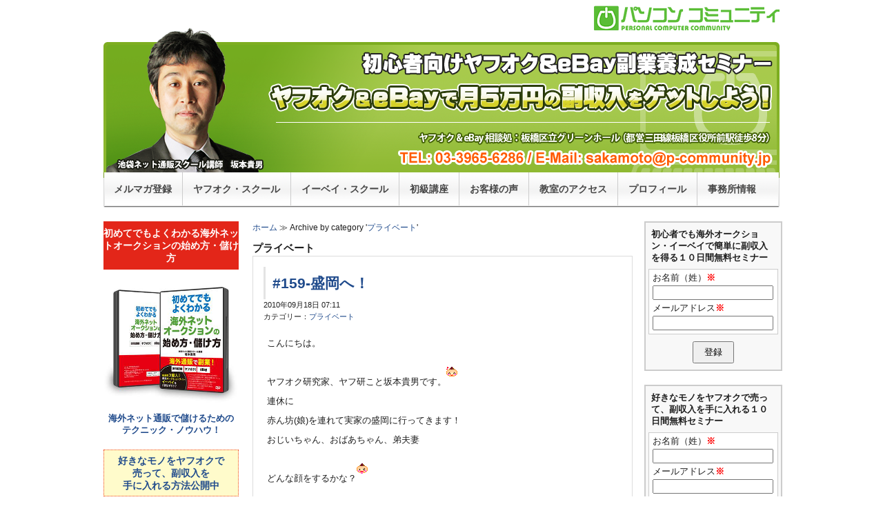

--- FILE ---
content_type: text/html; charset=UTF-8
request_url: http://www.p-community.jp/?cat=8&paged=2
body_size: 11263
content:
<!DOCTYPE html>
<html lang="ja">
<head>
<meta charset="UTF-8" />
<meta name="viewport"
	content="width=320,
		height=480,
		initial-scale=0.3,
		minimum-scale=0.3,
		maximum-scale=1.0,
		user-scalable=yes" />
<title>プライベート ｜初心者向けヤフオク副業養成セミナー ヤフオクで月3万円の副収入をゲットしよう！パソコンコミュニティ(都営三田線 板橋本町駅徒歩5分) </title>
<meta http-equiv="X-UA-Compatible" content="IE=9" />
<link rel="stylesheet" href="http://www.p-community.jp/wp2/wp-content/themes/p-community/style.css" type="text/css" media="screen,print" />
<link rel="pingback" href="http://www.p-community.jp/wp2/xmlrpc.php" />
<link rel="alternate" type="application/rss+xml" title="初心者向けヤフオク副業養成セミナー ヤフオクで月3万円の副収入をゲットしよう！パソコンコミュニティ(都営三田線 板橋本町駅徒歩5分) &raquo; フィード" href="http://www.p-community.jp/?feed=rss2" />
<link rel="alternate" type="application/rss+xml" title="初心者向けヤフオク副業養成セミナー ヤフオクで月3万円の副収入をゲットしよう！パソコンコミュニティ(都営三田線 板橋本町駅徒歩5分) &raquo; コメントフィード" href="http://www.p-community.jp/?feed=comments-rss2" />
<link rel="alternate" type="application/rss+xml" title="初心者向けヤフオク副業養成セミナー ヤフオクで月3万円の副収入をゲットしよう！パソコンコミュニティ(都営三田線 板橋本町駅徒歩5分) &raquo; プライベート カテゴリーのフィード" href="http://www.p-community.jp/?feed=rss2&#038;cat=8" />
<link rel='stylesheet' id='contact-form-7-css'  href='http://www.p-community.jp/wp2/wp-content/plugins/contact-form-7/includes/css/styles.css?ver=3.5.2' type='text/css' media='all' />
<link rel='stylesheet' id='wp-pagenavi-css'  href='http://www.p-community.jp/wp2/wp-content/plugins/wp-pagenavi/pagenavi-css.css?ver=2.70' type='text/css' media='all' />
<script type='text/javascript' src='http://www.p-community.jp/wp2/wp-includes/js/jquery/jquery.js?ver=1.10.2'></script>
<script type='text/javascript' src='http://www.p-community.jp/wp2/wp-includes/js/jquery/jquery-migrate.min.js?ver=1.2.1'></script>
<meta name="generator" content="WordPress 3.7.1" />

<script src="http://www.p-community.jp/wp2/wp-content/themes/p-community/js/jquery-1.8.2.min.js"></script>
<script src="http://www.p-community.jp/wp2/wp-content/themes/p-community/js/common.js"></script>

<script type="text/javascript">
$(function() {
	var images = $("img");
	for(var i=0; i < images.size(); i++) {
		if(images.eq(i).attr("src").match("_btn.")) {
			$("img").eq(i).hover(function() {
				$(this).css('opacity', '0.8');
			}, function() {
				$(this).css('opacity', '1');
			});
		}
	}
});
</script>


<!--[if lt IE 9]>
	<script src="http://www.p-community.jp/wp2/wp-content/themes/p-community/js/html5shiv.js"></script>

<![endif]-->
</head>



<body id="contentspg" class="159-%e7%9b%9b%e5%b2%a1%e3%81%b8%ef%bc%81">

<div id="wrapper">
<div id="countainer">

<header>
<a href="http://www.p-community.jp" title="パソコンコミュニティー">
<img class="logo" src="http://www.p-community.jp/wp2/wp-content/themes/p-community/img/logo.png" width="269" height="36" alt="パソコンコミュニティー" />
</a>
<h1 class="pgtitle nodisp">初心者向けヤフオク＆eBay副業養成セミナー ヤフオク＆eBayで月5万円の副収入をゲットしよう！</h1>
<p class="address nodisp">
ヤフオク ＆ eBay 相談処：板橋区立グリーンホール（都営三田線板橋区役所前駅徒歩8分）
TEL: 03-3965-6286 / E-Mail: &#105;amki&#111;oo&#64;&#103;&#109;a&#105;&#108;.&#99;o&#109;
</p>

<nav class="gmenu">
<ul class="font1 bold text14">
<li><a href="http://www.p-community.jp/?p=956" title="メルマガ登録">メルマガ登録</a></li>
<li><a href="http://www.p-community.jp/?p=954" title="ヤフオク・スクール">ヤフオク・スクール</a></li>
<li><a href="http://www.p-community.jp/?p=955" title="イーベイ・スクール">イーベイ・スクール</a></li>
<li><a href="http://www.p-community.jp/?p=1004" title="初級講座">初級講座</a></li>
<li><a href="http://www.p-community.jp/?p=933" title="お客様の声">お客様の声</a></li>
<li><a href="http://ameblo.jp/p-community/entry-12191663996.html" title="アクセス">教室のアクセス</a></li>
<li><a href="http://profile.ameba.jp/p-community/" title="プロフィール">プロフィール</a></li>
<li><a href="http://ameblo.jp/p-community/entry-12015174792.html" title="事務所情報">事務所情報</a></li>
</ul>
</nav>
</header><!-- header end -->

<article id="content" class="top">


<div class="sidebox">



<div class="dvdinfo w100 al_center">
<p class="lb bold text14">
初めてでもよくわかる海外ネットオークションの始め方・儲け方
</p>
<a href="http://www.p-community.jp/?p=1077" title="初めてでもよくわかる海外ネットオークションの始め方・儲け方">
<img class="w100" src="http://www.p-community.jp/wp2/wp-content/themes/p-community/img/dvd2.png" alt="初めてでもよくわかる海外ネットオークションの始め方・儲け方">
</a>
<p class="f_g1 bold subcopy blue">
<a href="http://bit.ly/1T8FndL" target="_blank" title="海外ネット通販で儲けるためのテクニック・ノウハウ！">
海外ネット通販で儲けるための<br />
テクニック・ノウハウ！
</a>
</p>
</div>






<ul class="imp_menu font1 text14 bold">
<li><a href="http://www.p-community.jp/?p=956">好きなモノをヤフオクで<br />売って、副収入を<br />手に入れる方法公開中</a></li>
<li><a href="http://www.p-community.jp/?p=987">初心者でも海外オークション イーベイで簡単に<br />副収入を得る方法公開中</a></li>
<li><a href="http://www.p-community.jp/?p=954">ヤフオク・スクール</a></li>
<li><a href="http://www.p-community.jp/?p=955">イーベイ・スクール</a></li>
<li><a href="http://www.p-community.jp/?p=1004">初級講座</a></li>
<li><a href="http://www.p-community.jp/?p=933">お客様のお声</a></li>
</ul>


<section class="smenu font1 text14">

<div id="primary" class="widget-area">
<ul class="xoxo">
		<li id="recent-posts-2" class="widget-container widget_recent_entries">		<p class="side_lb text13 bold"><span>最近の記事</span></p>		<ul>
					<li>
				<a href="http://www.p-community.jp/?p=1124">はじめての方でも簡単にできるヤフオクの方法を教えます！</a>
						</li>
					<li>
				<a href="http://www.p-community.jp/?p=1131">【完売です】人気アニメキャラ商品を販売して、アマゾンで稼ぐことができます。</a>
						</li>
					<li>
				<a href="http://www.p-community.jp/?p=1077">初めてでもよくわかる海外ネットオークションの始め方・儲け方を徹底解説！</a>
						</li>
					<li>
				<a href="http://www.p-community.jp/?p=956">好きなモノをヤフオクで売って、副収入を手に入れる方法を教えます。</a>
						</li>
					<li>
				<a href="http://www.p-community.jp/?p=1058">会員数３億人！海外オークションサイト・イーベイをご存知ですか？</a>
						</li>
					<li>
				<a href="http://www.p-community.jp/?p=1064">会員数日本最大！初めての方でもできる国内販売はヤフオクがおすすめ！</a>
						</li>
					<li>
				<a href="http://www.p-community.jp/?p=955">本格的にイーベイを始めたい方へ！あなたに合ったイーベイで販売方法を教えます！</a>
						</li>
					<li>
				<a href="http://www.p-community.jp/?p=1004">はじめての方でも、簡単にできるネット販売の方法を教えます！</a>
						</li>
					<li>
				<a href="http://www.p-community.jp/?p=933">レッスンを受講された方から感想を頂いております！(eBay ヤフオク パソコン教室 )</a>
						</li>
					<li>
				<a href="http://www.p-community.jp/?p=590">ヤフオク &amp; eBay パソコンレッスン会場を紹介します。(ヤフオク eBay パソコン教室 )</a>
						</li>
				</ul>
		</li><li id="archives-2" class="widget-container widget_archive"><p class="side_lb text13 bold"><span>月別アーカイブ</span></p>		<select name="archive-dropdown" onchange='document.location.href=this.options[this.selectedIndex].value;'> <option value="">月を選択</option> 	<option value='http://www.p-community.jp/?m=201709'> 2017年9月 &nbsp;(1)</option>
	<option value='http://www.p-community.jp/?m=201705'> 2017年5月 &nbsp;(1)</option>
	<option value='http://www.p-community.jp/?m=201608'> 2016年8月 &nbsp;(2)</option>
	<option value='http://www.p-community.jp/?m=201506'> 2015年6月 &nbsp;(1)</option>
	<option value='http://www.p-community.jp/?m=201505'> 2015年5月 &nbsp;(1)</option>
	<option value='http://www.p-community.jp/?m=201504'> 2015年4月 &nbsp;(5)</option>
	<option value='http://www.p-community.jp/?m=201403'> 2014年3月 &nbsp;(1)</option>
	<option value='http://www.p-community.jp/?m=201402'> 2014年2月 &nbsp;(7)</option>
	<option value='http://www.p-community.jp/?m=201401'> 2014年1月 &nbsp;(7)</option>
	<option value='http://www.p-community.jp/?m=201312'> 2013年12月 &nbsp;(9)</option>
	<option value='http://www.p-community.jp/?m=201311'> 2013年11月 &nbsp;(14)</option>
	<option value='http://www.p-community.jp/?m=201310'> 2013年10月 &nbsp;(12)</option>
	<option value='http://www.p-community.jp/?m=201309'> 2013年9月 &nbsp;(14)</option>
	<option value='http://www.p-community.jp/?m=201308'> 2013年8月 &nbsp;(11)</option>
	<option value='http://www.p-community.jp/?m=201307'> 2013年7月 &nbsp;(8)</option>
	<option value='http://www.p-community.jp/?m=201306'> 2013年6月 &nbsp;(14)</option>
	<option value='http://www.p-community.jp/?m=201305'> 2013年5月 &nbsp;(14)</option>
	<option value='http://www.p-community.jp/?m=201304'> 2013年4月 &nbsp;(13)</option>
	<option value='http://www.p-community.jp/?m=201303'> 2013年3月 &nbsp;(13)</option>
	<option value='http://www.p-community.jp/?m=201302'> 2013年2月 &nbsp;(12)</option>
	<option value='http://www.p-community.jp/?m=201301'> 2013年1月 &nbsp;(14)</option>
	<option value='http://www.p-community.jp/?m=201212'> 2012年12月 &nbsp;(6)</option>
	<option value='http://www.p-community.jp/?m=201211'> 2012年11月 &nbsp;(1)</option>
	<option value='http://www.p-community.jp/?m=201210'> 2012年10月 &nbsp;(1)</option>
	<option value='http://www.p-community.jp/?m=201209'> 2012年9月 &nbsp;(6)</option>
	<option value='http://www.p-community.jp/?m=201208'> 2012年8月 &nbsp;(5)</option>
	<option value='http://www.p-community.jp/?m=201207'> 2012年7月 &nbsp;(13)</option>
	<option value='http://www.p-community.jp/?m=201206'> 2012年6月 &nbsp;(13)</option>
	<option value='http://www.p-community.jp/?m=201205'> 2012年5月 &nbsp;(13)</option>
	<option value='http://www.p-community.jp/?m=201204'> 2012年4月 &nbsp;(13)</option>
	<option value='http://www.p-community.jp/?m=201203'> 2012年3月 &nbsp;(8)</option>
	<option value='http://www.p-community.jp/?m=201202'> 2012年2月 &nbsp;(16)</option>
	<option value='http://www.p-community.jp/?m=201201'> 2012年1月 &nbsp;(10)</option>
	<option value='http://www.p-community.jp/?m=201112'> 2011年12月 &nbsp;(5)</option>
	<option value='http://www.p-community.jp/?m=201111'> 2011年11月 &nbsp;(8)</option>
	<option value='http://www.p-community.jp/?m=201110'> 2011年10月 &nbsp;(14)</option>
	<option value='http://www.p-community.jp/?m=201109'> 2011年9月 &nbsp;(5)</option>
	<option value='http://www.p-community.jp/?m=201108'> 2011年8月 &nbsp;(10)</option>
	<option value='http://www.p-community.jp/?m=201107'> 2011年7月 &nbsp;(19)</option>
	<option value='http://www.p-community.jp/?m=201106'> 2011年6月 &nbsp;(30)</option>
	<option value='http://www.p-community.jp/?m=201104'> 2011年4月 &nbsp;(23)</option>
	<option value='http://www.p-community.jp/?m=201103'> 2011年3月 &nbsp;(31)</option>
	<option value='http://www.p-community.jp/?m=201102'> 2011年2月 &nbsp;(26)</option>
	<option value='http://www.p-community.jp/?m=201101'> 2011年1月 &nbsp;(33)</option>
	<option value='http://www.p-community.jp/?m=201012'> 2010年12月 &nbsp;(31)</option>
	<option value='http://www.p-community.jp/?m=201011'> 2010年11月 &nbsp;(30)</option>
	<option value='http://www.p-community.jp/?m=201010'> 2010年10月 &nbsp;(32)</option>
	<option value='http://www.p-community.jp/?m=201009'> 2010年9月 &nbsp;(31)</option>
	<option value='http://www.p-community.jp/?m=201008'> 2010年8月 &nbsp;(31)</option>
	<option value='http://www.p-community.jp/?m=201007'> 2010年7月 &nbsp;(4)</option>
	<option value='http://www.p-community.jp/?m=201006'> 2010年6月 &nbsp;(1)</option>
	<option value='http://www.p-community.jp/?m=201005'> 2010年5月 &nbsp;(7)</option>
	<option value='http://www.p-community.jp/?m=201004'> 2010年4月 &nbsp;(7)</option>
	<option value='http://www.p-community.jp/?m=201003'> 2010年3月 &nbsp;(1)</option>
	<option value='http://www.p-community.jp/?m=201002'> 2010年2月 &nbsp;(7)</option>
	<option value='http://www.p-community.jp/?m=201001'> 2010年1月 &nbsp;(9)</option>
	<option value='http://www.p-community.jp/?m=200912'> 2009年12月 &nbsp;(6)</option>
	<option value='http://www.p-community.jp/?m=200911'> 2009年11月 &nbsp;(3)</option>
	<option value='http://www.p-community.jp/?m=200910'> 2009年10月 &nbsp;(5)</option>
	<option value='http://www.p-community.jp/?m=200909'> 2009年9月 &nbsp;(3)</option>
	<option value='http://www.p-community.jp/?m=200908'> 2009年8月 &nbsp;(3)</option>
	<option value='http://www.p-community.jp/?m=200907'> 2009年7月 &nbsp;(6)</option>
	<option value='http://www.p-community.jp/?m=200906'> 2009年6月 &nbsp;(8)</option>
	<option value='http://www.p-community.jp/?m=200905'> 2009年5月 &nbsp;(4)</option>
	<option value='http://www.p-community.jp/?m=200904'> 2009年4月 &nbsp;(4)</option>
	<option value='http://www.p-community.jp/?m=200903'> 2009年3月 &nbsp;(4)</option>
	<option value='http://www.p-community.jp/?m=200902'> 2009年2月 &nbsp;(5)</option>
	<option value='http://www.p-community.jp/?m=200901'> 2009年1月 &nbsp;(9)</option>
	<option value='http://www.p-community.jp/?m=200812'> 2008年12月 &nbsp;(10)</option>
	<option value='http://www.p-community.jp/?m=200811'> 2008年11月 &nbsp;(10)</option>
	<option value='http://www.p-community.jp/?m=200810'> 2008年10月 &nbsp;(14)</option>
	<option value='http://www.p-community.jp/?m=200809'> 2008年9月 &nbsp;(15)</option>
	<option value='http://www.p-community.jp/?m=200808'> 2008年8月 &nbsp;(15)</option>
	<option value='http://www.p-community.jp/?m=200807'> 2008年7月 &nbsp;(31)</option>
	<option value='http://www.p-community.jp/?m=200806'> 2008年6月 &nbsp;(26)</option>
	<option value='http://www.p-community.jp/?m=200805'> 2008年5月 &nbsp;(25)</option>
	<option value='http://www.p-community.jp/?m=200804'> 2008年4月 &nbsp;(32)</option>
	<option value='http://www.p-community.jp/?m=200803'> 2008年3月 &nbsp;(31)</option>
	<option value='http://www.p-community.jp/?m=200802'> 2008年2月 &nbsp;(29)</option>
	<option value='http://www.p-community.jp/?m=200801'> 2008年1月 &nbsp;(31)</option>
	<option value='http://www.p-community.jp/?m=200712'> 2007年12月 &nbsp;(3)</option>
	<option value='http://www.p-community.jp/?m=200711'> 2007年11月 &nbsp;(1)</option>
	<option value='http://www.p-community.jp/?m=200710'> 2007年10月 &nbsp;(4)</option>
	<option value='http://www.p-community.jp/?m=200709'> 2007年9月 &nbsp;(3)</option>
	<option value='http://www.p-community.jp/?m=200706'> 2007年6月 &nbsp;(1)</option>
	<option value='http://www.p-community.jp/?m=200705'> 2007年5月 &nbsp;(5)</option>
	<option value='http://www.p-community.jp/?m=200704'> 2007年4月 &nbsp;(3)</option>
	<option value='http://www.p-community.jp/?m=200701'> 2007年1月 &nbsp;(3)</option>
 </select>
</li></ul>
</div><!-- #primary .widget-area -->

</section>

</div><!-- sidebox end -->

<div class="sidebox sidebox_right">


<div class="mailmag w100">
<p class="bold lb f_g1">
初心者でも海外オークション・イーベイで簡単に副収入を得る１０日間無料セミナー
</p>
<form action="https://55auto.biz/kiooo/planmail.php" method="post">
<input type="hidden" name="mcode" value="UTF-8">
<input type="hidden" name="pid" value="4">

<dl class="mform w95">
<dt>お名前（姓）<span class="red f_g1 bold">※</span></dt>
<dd>
<input class="w95" type="text" name="name1">
</dd>

<dt>メールアドレス<span class="red f_g1 bold">※</span></dt>
<dd>
<input class="w95" type="text" name="email">
</dd>
</dl>

<input type="hidden" name="rgst" value="entry">

<div class="reg_btn w100 al_center">
<input type="submit" name="sbm" value="登録">
</div>

</form>
</div>


<div class="mailmag w100">
<p class="bold lb f_g1">
好きなモノをヤフオクで売って、副収入を手に入れる１０日間無料セミナー
</p>
<form action="https://55auto.biz/kiooo/planmail.php" method="post">
<input type="hidden" name="mcode" value="UTF-8">
<input type="hidden" name="pid" value="2">

<dl class="mform w95">
<dt>お名前（姓）<span class="red f_g1 bold">※</span></dt>
<dd>
<input class="w95" type="text" name="name1">
</dd>

<dt>メールアドレス<span class="red f_g1 bold">※</span></dt>
<dd>
<input class="w95" type="text" name="email">
</dd>
</dl>

<input type="hidden" name="rgst" value="entry">

<div class="reg_btn w100 al_center">
<input type="submit" name="sbm" value="登録">
</div>

</form>
</div>


<section class="smenu font1 text14">

<div id="secondary" class="widget-area">
<ul>
<li><p class="side_lb text13 bold" style="margin-bottom:0; "><span>プロフィール</span></p></li>
</ul>

<div class="profile al_center text11">
<img class="sakamoto" src="http://www.p-community.jp/wp2/wp-content/themes/p-community/img/sakamoto.png" alt="パソコンコミュニティー" />

<p class="bold">
池袋ネット通販スクール：<br />坂本貴男 
</p>

<p>
性別：男性<br />
誕生日：1973年11月5日5時頃<br />
血液型：B型<br />
自己紹介：はじめまして。池袋ネット通販スクール講師の坂本 貴男と申します。 
ヤフオク、アマゾン、イーベイなどのネット通販方法についてサポートしています。
個人と法人様にレッスンしています。
</p>

</div>




<ul class="xoxo">
<li id="categories-2" class="widget-container widget_categories"><p class="side_lb text13 bold"><span>カテゴリー</span></p>		<ul>
	<li class="cat-item cat-item-36"><a href="http://www.p-community.jp/?cat=36" title="eBay に含まれる投稿をすべて表示">eBay</a>
</li>
	<li class="cat-item cat-item-9"><a href="http://www.p-community.jp/?cat=9" title="PCサポート本業 に含まれる投稿をすべて表示">PCサポート本業</a>
</li>
	<li class="cat-item cat-item-6"><a href="http://www.p-community.jp/?cat=6" title="おすすめPCグッズ に含まれる投稿をすべて表示">おすすめPCグッズ</a>
</li>
	<li class="cat-item cat-item-45"><a href="http://www.p-community.jp/?cat=45" title="お問い合わせ・ご予約 に含まれる投稿をすべて表示">お問い合わせ・ご予約</a>
</li>
	<li class="cat-item cat-item-41"><a href="http://www.p-community.jp/?cat=41" title="お客様のお声 に含まれる投稿をすべて表示">お客様のお声</a>
</li>
	<li class="cat-item cat-item-5"><a href="http://www.p-community.jp/?cat=5" title="ちょい技（パソコン操作） に含まれる投稿をすべて表示">ちょい技（パソコン操作）</a>
</li>
	<li class="cat-item cat-item-55"><a href="http://www.p-community.jp/?cat=55" title="イーベイお得情報 に含まれる投稿をすべて表示">イーベイお得情報</a>
</li>
	<li class="cat-item cat-item-49"><a href="http://www.p-community.jp/?cat=49" title="イーベイで簡単に副収入を得る方法 に含まれる投稿をすべて表示">イーベイで簡単に副収入を得る方法</a>
</li>
	<li class="cat-item cat-item-48"><a href="http://www.p-community.jp/?cat=48" title="イーベイ・スクール に含まれる投稿をすべて表示">イーベイ・スクール</a>
</li>
	<li class="cat-item cat-item-50"><a href="http://www.p-community.jp/?cat=50" title="イーベイ初級講座 に含まれる投稿をすべて表示">イーベイ初級講座</a>
</li>
	<li class="cat-item cat-item-57"><a href="http://www.p-community.jp/?cat=57" title="イーベイ売れ筋商品 に含まれる投稿をすべて表示">イーベイ売れ筋商品</a>
</li>
	<li class="cat-item cat-item-32"><a href="http://www.p-community.jp/?cat=32" title="セミナーのお知らせ に含まれる投稿をすべて表示">セミナーのお知らせ</a>
</li>
	<li class="cat-item cat-item-52"><a href="http://www.p-community.jp/?cat=52" title="セミナー紹介 に含まれる投稿をすべて表示">セミナー紹介</a>
</li>
	<li class="cat-item cat-item-14"><a href="http://www.p-community.jp/?cat=14" title="パソコンコミュニティ会社概要 に含まれる投稿をすべて表示">パソコンコミュニティ会社概要</a>
</li>
	<li class="cat-item cat-item-2"><a href="http://www.p-community.jp/?cat=2" title="ブログ に含まれる投稿をすべて表示">ブログ</a>
</li>
	<li class="cat-item cat-item-56"><a href="http://www.p-community.jp/?cat=56" title="ブログ紹介 に含まれる投稿をすべて表示">ブログ紹介</a>
</li>
	<li class="cat-item cat-item-8 current-cat"><a href="http://www.p-community.jp/?cat=8" title="プライベート に含まれる投稿をすべて表示">プライベート</a>
</li>
	<li class="cat-item cat-item-35"><a href="http://www.p-community.jp/?cat=35" title="メディア に含まれる投稿をすべて表示">メディア</a>
</li>
	<li class="cat-item cat-item-33"><a href="http://www.p-community.jp/?cat=33" title="メディア掲載 に含まれる投稿をすべて表示">メディア掲載</a>
</li>
	<li class="cat-item cat-item-12"><a href="http://www.p-community.jp/?cat=12" title="モバオク副業 に含まれる投稿をすべて表示">モバオク副業</a>
</li>
	<li class="cat-item cat-item-17"><a href="http://www.p-community.jp/?cat=17" title="ヤフオクQ&amp;A に含まれる投稿をすべて表示">ヤフオクQ&amp;A</a>
</li>
	<li class="cat-item cat-item-21"><a href="http://www.p-community.jp/?cat=21" title="ヤフオクで使えるiPhoneアプリ に含まれる投稿をすべて表示">ヤフオクで使えるiPhoneアプリ</a>
</li>
	<li class="cat-item cat-item-30"><a href="http://www.p-community.jp/?cat=30" title="ヤフオクで売る方法 に含まれる投稿をすべて表示">ヤフオクで売る方法</a>
</li>
	<li class="cat-item cat-item-28"><a href="http://www.p-community.jp/?cat=28" title="ヤフオクで売れる商品 に含まれる投稿をすべて表示">ヤフオクで売れる商品</a>
</li>
	<li class="cat-item cat-item-54"><a href="http://www.p-community.jp/?cat=54" title="ヤフオクで販売して副収入を手に入れる方法 に含まれる投稿をすべて表示">ヤフオクで販売して副収入を手に入れる方法</a>
</li>
	<li class="cat-item cat-item-27"><a href="http://www.p-community.jp/?cat=27" title="ヤフオクのトラブル に含まれる投稿をすべて表示">ヤフオクのトラブル</a>
</li>
	<li class="cat-item cat-item-24"><a href="http://www.p-community.jp/?cat=24" title="ヤフオクの送金方法 に含まれる投稿をすべて表示">ヤフオクの送金方法</a>
</li>
	<li class="cat-item cat-item-23"><a href="http://www.p-community.jp/?cat=23" title="ヤフオクの配送方法 に含まれる投稿をすべて表示">ヤフオクの配送方法</a>
</li>
	<li class="cat-item cat-item-13"><a href="http://www.p-community.jp/?cat=13" title="ヤフオクセミナー情報 に含まれる投稿をすべて表示">ヤフオクセミナー情報</a>
</li>
	<li class="cat-item cat-item-31"><a href="http://www.p-community.jp/?cat=31" title="ヤフオクリピーター様獲得方法 に含まれる投稿をすべて表示">ヤフオクリピーター様獲得方法</a>
</li>
	<li class="cat-item cat-item-47"><a href="http://www.p-community.jp/?cat=47" title="ヤフオク・スクール に含まれる投稿をすべて表示">ヤフオク・スクール</a>
</li>
	<li class="cat-item cat-item-44"><a href="http://www.p-community.jp/?cat=44" title="ヤフオク人気商品、限定商品を紹介します！ に含まれる投稿をすべて表示">ヤフオク人気商品、限定商品を紹介します！</a>
</li>
	<li class="cat-item cat-item-29"><a href="http://www.p-community.jp/?cat=29" title="ヤフオク仕入先 に含まれる投稿をすべて表示">ヤフオク仕入先</a>
</li>
	<li class="cat-item cat-item-19"><a href="http://www.p-community.jp/?cat=19" title="ヤフオク写真の撮り方＆補正 に含まれる投稿をすべて表示">ヤフオク写真の撮り方＆補正</a>
</li>
	<li class="cat-item cat-item-22"><a href="http://www.p-community.jp/?cat=22" title="ヤフオク出品の詳細設定 に含まれる投稿をすべて表示">ヤフオク出品の詳細設定</a>
</li>
	<li class="cat-item cat-item-43"><a href="http://www.p-community.jp/?cat=43" title="ヤフオク初級講座 に含まれる投稿をすべて表示">ヤフオク初級講座</a>
</li>
	<li class="cat-item cat-item-11"><a href="http://www.p-community.jp/?cat=11" title="ヤフオク副業 に含まれる投稿をすべて表示">ヤフオク副業</a>
</li>
	<li class="cat-item cat-item-25"><a href="http://www.p-community.jp/?cat=25" title="ヤフオク取引ナビ に含まれる投稿をすべて表示">ヤフオク取引ナビ</a>
</li>
	<li class="cat-item cat-item-20"><a href="http://www.p-community.jp/?cat=20" title="ヤフオク商品タイトルと説明文の付け方 に含まれる投稿をすべて表示">ヤフオク商品タイトルと説明文の付け方</a>
</li>
	<li class="cat-item cat-item-16"><a href="http://www.p-community.jp/?cat=16" title="ヤフオク基本 に含まれる投稿をすべて表示">ヤフオク基本</a>
</li>
	<li class="cat-item cat-item-4"><a href="http://www.p-community.jp/?cat=4" title="ヤフオク注目商品 に含まれる投稿をすべて表示">ヤフオク注目商品</a>
</li>
	<li class="cat-item cat-item-15"><a href="http://www.p-community.jp/?cat=15" title="ヤフオク用語集 に含まれる投稿をすべて表示">ヤフオク用語集</a>
</li>
	<li class="cat-item cat-item-3"><a href="http://www.p-community.jp/?cat=3" title="ヤフオク落札率の高い商品ジャンル に含まれる投稿をすべて表示">ヤフオク落札率の高い商品ジャンル</a>
</li>
	<li class="cat-item cat-item-26"><a href="http://www.p-community.jp/?cat=26" title="ヤフオク評価をつけてもらう方法 に含まれる投稿をすべて表示">ヤフオク評価をつけてもらう方法</a>
</li>
	<li class="cat-item cat-item-39"><a href="http://www.p-community.jp/?cat=39" title="初めてのかたへ に含まれる投稿をすべて表示">初めてのかたへ</a>
</li>
	<li class="cat-item cat-item-51"><a href="http://www.p-community.jp/?cat=51" title="初級講座紹介 に含まれる投稿をすべて表示">初級講座紹介</a>
</li>
	<li class="cat-item cat-item-42"><a href="http://www.p-community.jp/?cat=42" title="受講者全員にメルマガ登録してもらいました に含まれる投稿をすべて表示">受講者全員にメルマガ登録してもらいました</a>
</li>
	<li class="cat-item cat-item-18"><a href="http://www.p-community.jp/?cat=18" title="坂本のお客様 に含まれる投稿をすべて表示">坂本のお客様</a>
</li>
	<li class="cat-item cat-item-40"><a href="http://www.p-community.jp/?cat=40" title="坂本貴男について に含まれる投稿をすべて表示">坂本貴男について</a>
</li>
	<li class="cat-item cat-item-37"><a href="http://www.p-community.jp/?cat=37" title="日記 に含まれる投稿をすべて表示">日記</a>
</li>
	<li class="cat-item cat-item-1"><a href="http://www.p-community.jp/?cat=1" title="未分類 に含まれる投稿をすべて表示">未分類</a>
</li>
	<li class="cat-item cat-item-7"><a href="http://www.p-community.jp/?cat=7" title="本田直之さん に含まれる投稿をすべて表示">本田直之さん</a>
</li>
	<li class="cat-item cat-item-38"><a href="http://www.p-community.jp/?cat=38" title="池袋土曜日ランチ会 に含まれる投稿をすべて表示">池袋土曜日ランチ会</a>
</li>
	<li class="cat-item cat-item-53"><a href="http://www.p-community.jp/?cat=53" title="池袋朝活 に含まれる投稿をすべて表示">池袋朝活</a>
</li>
	<li class="cat-item cat-item-46"><a href="http://www.p-community.jp/?cat=46" title="生徒様がヤフオクで結果を出しています！ に含まれる投稿をすべて表示">生徒様がヤフオクで結果を出しています！</a>
</li>
	<li class="cat-item cat-item-34"><a href="http://www.p-community.jp/?cat=34" title="語学講習会 に含まれる投稿をすべて表示">語学講習会</a>
</li>
	<li class="cat-item cat-item-10"><a href="http://www.p-community.jp/?cat=10" title="起業 に含まれる投稿をすべて表示">起業</a>
</li>
		</ul>
</li></ul>
</div><!-- #secondary .widget-area -->

</section>

</div><!-- sidebox end -->

<div id="mainct">

<p class="pan text12 font1">

<!-- Breadcrumb, generated by 'Breadcrumb Nav XT' - http://sw-guide.de/ -->
<a href="http://www.p-community.jp" title="Browse to: ホーム">ホーム</a> ≫ Archive by category &#39;<a title="Link of current page (click to refresh)" href="/?cat=8&paged=2">プライベート</a>&#39;
</p>




 	   	  		<h3 class="pagetitle font1">プライベート</h3>
 	  

<section class="ctbox normal">

<section class="ptitle">
<h3 class="sublb font1 text21"><span><a href="http://www.p-community.jp/?p=442" title="#159-盛岡へ！">#159-盛岡へ！</a></span></h3>
<p class="date font1 text11">2010年09月18日 07:11</p>
<p class="font1 text11">カテゴリー：<a href="http://www.p-community.jp/?cat=8" title="プライベート の投稿をすべて表示" rel="category">プライベート</a></p>
</section>

<section class="entry clearfix text14">
<p><font size="2">こんにちは。<br />
ヤフオク研究家、ヤフ研こと坂本貴男です。<img src="http://stat.ameba.jp/blog/ucs/img/char/char2/139.gif" alt="ニコニコ" /><br />
連休に<br />
赤ん坊(娘)を連れて実家の盛岡に行ってきます！<br />
おじいちゃん、おばあちゃん、弟夫妻<br />
どんな顔をするかな？<img src="http://stat.ameba.jp/blog/ucs/img/char/char2/188.gif" alt="べーっだ！" /></font></p>
</section><!-- entry end -->

</section>
<br class="clearfix" />
<p class="pagetop font1 text12"><a href="javascript:SMscroll();" title="▲PAGETOP">
▲PAGETOP
</a>
</p>



<section class="ctbox normal">

<section class="ptitle">
<h3 class="sublb font1 text21"><span><a href="http://www.p-community.jp/?p=431" title="#148-氷室京介がニュースZEROに出ていました！">#148-氷室京介がニュースZEROに出ていました！</a></span></h3>
<p class="date font1 text11">2010年09月08日 08:18</p>
<p class="font1 text11">カテゴリー：<a href="http://www.p-community.jp/?cat=8" title="プライベート の投稿をすべて表示" rel="category">プライベート</a></p>
</section>

<section class="entry clearfix text14">
<p><font size="2">こんにちは。<br />
ヤフオク研究家、ヤフ研こと坂本貴男です。<img src="http://stat.ameba.jp/blog/ucs/img/char/char2/139.gif" alt="ニコニコ" /><br />
<font size="3"><span style="font-weight: bold; color: rgb(255, 0, 0);">氷室京介がニュースZEROに出ていましたね。</span></font><br />
ひげをすこしはやしてカッコよさに渋さが<br />
加わった感じでした。<br />
常に音楽の世界だけに身を置いて<br />
自分の音を追及しているヒムロックの<br />
姿に感動します。<br />
番組が用意した孔子の<br />
「五十にして己の天命を知る」<br />
という言葉に熱くそして謙虚に語っている<br />
ヒムロックがカッコ良かったです！<br />
バンドの再結成が流行っているこの時代に<br />
再結成せずにソロで活躍している<br />
ヒムロックの生きざまが素晴らしいです。<br />
ヒムロック最高！<img src="http://stat.ameba.jp/blog/ucs/img/char/char2/106.gif" alt="パー" /><br />
</font></p>
</section><!-- entry end -->

</section>
<br class="clearfix" />
<p class="pagetop font1 text12"><a href="javascript:SMscroll();" title="▲PAGETOP">
▲PAGETOP
</a>
</p>



<section class="ctbox normal">

<section class="ptitle">
<h3 class="sublb font1 text21"><span><a href="http://www.p-community.jp/?p=421" title="#138-マイホームを探しに市川まで行ってきました！">#138-マイホームを探しに市川まで行ってきました！</a></span></h3>
<p class="date font1 text11">2010年08月29日 08:10</p>
<p class="font1 text11">カテゴリー：<a href="http://www.p-community.jp/?cat=8" title="プライベート の投稿をすべて表示" rel="category">プライベート</a></p>
</section>

<section class="entry clearfix text14">
<p><font size="2">こんにちは。<br />
ヤフオク研究家、ヤフ研こと坂本貴男です。<img src="http://stat.ameba.jp/blog/ucs/img/char/char2/139.gif" alt="ニコニコ" /><br />
カミさんと一緒に<br />
「千葉の市川にあるマンションを見に行ってきました！」<br />
坂本のお気に入りのデザイナーがデザインされた<br />
物件を見たかったからです！<br />
デザイナーのYさんはとっても気さくな方で<br />
初心者の私たち夫婦にも丁寧にお話して<br />
下さいました。<br />
拝見した物件ですが、<br />
デザインは申し分ないのですが<br />
値段がちょっと・・・<br />
このことについて<br />
カミさんと徹底的に話し合いになりそうです。<br />
マイホーム購入するのも一苦労しますね。<img src="http://stat.ameba.jp/blog/ucs/img/char/char2/144.gif" alt="しょぼん" /><br />
</font></p>
</section><!-- entry end -->

</section>
<br class="clearfix" />
<p class="pagetop font1 text12"><a href="javascript:SMscroll();" title="▲PAGETOP">
▲PAGETOP
</a>
</p>



<section class="ctbox normal">

<section class="ptitle">
<h3 class="sublb font1 text21"><span><a href="http://www.p-community.jp/?p=417" title="#134-不動産投資家社長さんと面会します！">#134-不動産投資家社長さんと面会します！</a></span></h3>
<p class="date font1 text11">2010年08月25日 02:56</p>
<p class="font1 text11">カテゴリー：<a href="http://www.p-community.jp/?cat=8" title="プライベート の投稿をすべて表示" rel="category">プライベート</a></p>
</section>

<section class="entry clearfix text14">
<p><font size="2">こんにちは。<br />
ヤフオク研究家、ヤフ研こと坂本貴男です。<img src="http://stat.ameba.jp/blog/ucs/img/char/char2/139.gif" alt="ニコニコ" /><br />
坂本は、どういうわけか<br />
<font size="3"><span style="font-weight: bold; color: rgb(255, 0, 0);">「年上の経営者の方から好かれます！」<img src="http://stat.ameba.jp/blog/ucs/img/char/char2/132.gif" alt="旗" /></span></font><br />
今日もこれから不動産投資家社長さんと面会<br />
します。<br />
年上の方のお話を聞くといろいろと参考に<br />
なります。今まで<br />
・会社の経営方法<br />
・経理の管理<br />
・部下の扱い方<br />
・人脈の作り方<br />
・銀行融資を引き出す方法<br />
などアドバイスを頂きました。<br />
こうしたアドバイスのおかげで、今年は融資を<br />
銀行から引き出すことができました。<br />
今後は、年上の方のアドバイスに従って、パソコン<br />
サポート業を中心に法人化できるよう<br />
頑張ります！<img src="http://stat.ameba.jp/blog/ucs/img/char/char2/106.gif" alt="パー" /></font></p>
</section><!-- entry end -->

</section>
<br class="clearfix" />
<p class="pagetop font1 text12"><a href="javascript:SMscroll();" title="▲PAGETOP">
▲PAGETOP
</a>
</p>



<section class="ctbox normal">

<section class="ptitle">
<h3 class="sublb font1 text21"><span><a href="http://www.p-community.jp/?p=414" title="#131-これって私に似てますか？">#131-これって私に似てますか？</a></span></h3>
<p class="date font1 text11">2010年08月22日 04:02</p>
<p class="font1 text11">カテゴリー：<a href="http://www.p-community.jp/?cat=8" title="プライベート の投稿をすべて表示" rel="category">プライベート</a></p>
</section>

<section class="entry clearfix text14">
<p><font size="2">こんにちは。<br />
ヤフオク研究家、ヤフ研こと坂本貴男です。<img alt="ニコニコ" src="http://stat.ameba.jp/blog/ucs/img/char/char2/139.gif" /><br />
<a href="http://www.p-community.jp/wp2/img/blog_import_5311d19567d5c.jpg"><img border="0" src="http://www.p-community.jp/wp2/img/blog_import_5311d1942a08a.jpg" alt="ヤフオク副業ケモノ道-2" /></a><br />
『これって私に似ていますか？』<br />
上海に行った時に一緒に遊んだ<br />
T君が作った似顔絵です。。。<br />
似ているかな？<img alt="パー" src="http://stat.ameba.jp/blog/ucs/img/char/char2/106.gif" /><br />
</font></p>
</section><!-- entry end -->

</section>
<br class="clearfix" />
<p class="pagetop font1 text12"><a href="javascript:SMscroll();" title="▲PAGETOP">
▲PAGETOP
</a>
</p>



<section class="ctbox normal">

<section class="ptitle">
<h3 class="sublb font1 text21"><span><a href="http://www.p-community.jp/?p=381" title="#98-生まれてきてくれてありがとう！">#98-生まれてきてくれてありがとう！</a></span></h3>
<p class="date font1 text11">2010年05月05日 11:41</p>
<p class="font1 text11">カテゴリー：<a href="http://www.p-community.jp/?cat=8" title="プライベート の投稿をすべて表示" rel="category">プライベート</a></p>
</section>

<section class="entry clearfix text14">
<p><font size="2"><span style="color: rgb(255, 0, 0); font-weight: bold;">◎</span>皆さん、こんにちは。<br />
パソコンインストラクターの坂本貴男です。<img alt="ニコニコ" src="http://stat.ameba.jp/blog/ucs/img/char/char2/139.gif" /><br />
プライベートで申し訳ないですが<br />
子供が生まれました！<br />
女の子です♪<br />
女の子が欲しかったのでとても嬉しいです！<br />
誕生したばかりの自分の娘を先ほど抱いて<br />
きました。忘れられない素晴らしい体験でした。<br />
難産でしたが、それに耐えたカミさんに<br />
感謝です！<br />
そして<br />
赤ちゃん、本当に無事に生まれてきてくれて<br />
ありがとう！<br />
2010年5月5日に生まれた寅年の赤ちゃん</font><font size="2"><img alt="とらくん" src="http://emoji.ameba.jp/img/user/ch/chiisankoubou/1959882.gif" /></font><font size="2"><br />
どんな子に育つのか今から楽しみです♪<br />
ちなみにカミさんも寅年です。</font><font size="2"><img alt="とらくん" src="http://emoji.ameba.jp/img/user/ch/chiisankoubou/1959882.gif" /></font><br />
<font size="2"><br />
私は丑年です。<img alt="うし" src="http://emoji.ameba.jp/img/user/ma/mametan-aloha/247214.gif" /><br />
寅年の女の子とは縁があるんですよね。<img alt="べーっだ！" src="http://stat.ameba.jp/blog/ucs/img/char/char2/188.gif" /><br />
</font></p>
</section><!-- entry end -->

</section>
<br class="clearfix" />
<p class="pagetop font1 text12"><a href="javascript:SMscroll();" title="▲PAGETOP">
▲PAGETOP
</a>
</p>



<section class="ctbox normal">

<section class="ptitle">
<h3 class="sublb font1 text21"><span><a href="http://www.p-community.jp/?p=357" title="＃75-2010年">＃75-2010年</a></span></h3>
<p class="date font1 text11">2010年01月01日 08:24</p>
<p class="font1 text11">カテゴリー：<a href="http://www.p-community.jp/?cat=8" title="プライベート の投稿をすべて表示" rel="category">プライベート</a></p>
</section>

<section class="entry clearfix text14">
<p><font size="2"><span style="color: rgb(255, 0, 0); font-weight: bold;">◎</span>皆さん、あけましておめでとうございます！<br />
パソコンインストラクターの坂本貴男です♪<br />
2010年が始まりましたね。<br />
元旦の今日<br />
午前中に今年一年の目標を<br />
決めて<br />
午後は、ネット販売用の商品を<br />
仕入れに行ってきました。<br />
今年は、パソコンレッスンの他<br />
ネット販売にも力を入れて<br />
いくつもりです！<br />
これから早速、出品作業です！<br />
2010年が皆様にとって<br />
良い年でありますように<br />
今年もよろしくお願いします！</font></p>
</section><!-- entry end -->

</section>
<br class="clearfix" />
<p class="pagetop font1 text12"><a href="javascript:SMscroll();" title="▲PAGETOP">
▲PAGETOP
</a>
</p>



<section class="ctbox normal">

<section class="ptitle">
<h3 class="sublb font1 text21"><span><a href="http://www.p-community.jp/?p=356" title="＃74-2009年">＃74-2009年</a></span></h3>
<p class="date font1 text11">2009年12月31日 01:34</p>
<p class="font1 text11">カテゴリー：<a href="http://www.p-community.jp/?cat=8" title="プライベート の投稿をすべて表示" rel="category">プライベート</a></p>
</section>

<section class="entry clearfix text14">
<p><font size="2"><span style="color: rgb(255, 0, 0); font-weight: bold;">◎</span>皆さん、こんにちは。<br />
パソコンインストラクターの坂本貴男です♪<br />
今年も残すところあとわずかですね。<br />
今、今年の元旦に決めた目標を見ています。<br />
8つの目標で、5つ達成できていました！<br />
なかなかの達成率です。<br />
これも本田直之さんの<br />
<a href="http://www.amazon.co.jp/s/?ie=UTF8&amp;keywords=%E3%83%AC%E3%83%90%E3%83%AC%E3%83%83%E3%82%B8+%E3%82%AA%E3%83%BC%E3%82%AC%E3%83%8A%E3%82%A4%E3%82%B6%E3%83%BC&amp;tag=googhydr-22&amp;index=aps&amp;field-adult-product=0&amp;hvadid=4315001205&amp;ref=pd_sl_6ztkkgdmjl_e"><span style="font-weight: bold;">レバレッジ・オーガナイザー</span></a>を<br />
活用し続けた結果だと思います。<br />
本田さんに感謝です！<br />
今年は、<br />
家族の健康<br />
仕事での売上アップ<br />
信頼できるビジネスパートナーとの出会い<br />
があって<br />
去年以上に良い年でした。<br />
来年は自分の新しい目標に向けて<br />
さらなる飛躍の年にしたいですね。<br />
皆様、良いお年をお迎えください。</font></p>
</section><!-- entry end -->

</section>
<br class="clearfix" />
<p class="pagetop font1 text12"><a href="javascript:SMscroll();" title="▲PAGETOP">
▲PAGETOP
</a>
</p>



<section class="ctbox normal">

<section class="ptitle">
<h3 class="sublb font1 text21"><span><a href="http://www.p-community.jp/?p=352" title="＃70-ラストプレイ">＃70-ラストプレイ</a></span></h3>
<p class="date font1 text11">2009年12月15日 01:42</p>
<p class="font1 text11">カテゴリー：<a href="http://www.p-community.jp/?cat=8" title="プライベート の投稿をすべて表示" rel="category">プライベート</a></p>
</section>

<section class="entry clearfix text14">
<p><font size="2">今日、<br />
</font><font size="2">宝塚の歌劇を見てきました！<br />
月組男役トップスター、<br />
<a href="http://kageki.hankyu.co.jp/revue/backnumber/09/moon_tokyo_lastplay/index.html" style="font-weight: bold;">瀬奈じゅんさん</a>出演の舞台です。<br />
<a href="http://www.p-community.jp/wp2/img/blog_import_5311d08198702.jpg"><img border="0" alt="THINK パソコンコミュニティ日記-091230" src="http://www.p-community.jp/wp2/img/blog_import_5311d08065a97.jpg" /></a><br />
情熱大陸で彼女の真正直なスタイルに<br />
興味を抱いたのがきっかけで<br />
彼女の歌、<br />
踊り、<br />
そして<br />
眩いくらいに光輝く存在感に<br />
魅了されてしまいました。<br />
私は、瀬奈さんのように<br />
自分をストレートに表現して<br />
人生をかけて<br />
全身全霊で<br />
自分の仕事に打ち込んでいる方が<br />
大好きです。<br />
こういう方にめぐり会うと<br />
自分の考えが前向きになり<br />
また今日から頑張ろう！<br />
という気持ちになれます。<br />
この気持ちの高ぶりは<br />
私が今でも尊敬している<br />
あるF1ドライバーに<br />
感動した時以来です。<br />
今年で瀬奈さんは宝塚を退団しますが、<br />
今後も彼女を応援し続けていこうと思います。<br />
リアルタイムに彼女の雄姿を見ることが<br />
できて幸せです。<br />
瀬奈じゅんさんに感謝です！</font></p>
</section><!-- entry end -->

</section>
<br class="clearfix" />
<p class="pagetop font1 text12"><a href="javascript:SMscroll();" title="▲PAGETOP">
▲PAGETOP
</a>
</p>





<div class="al_center font1 text12">
<div class='wp-pagenavi'>
<span class='pages'>2 / 2</span><a href='http://www.p-community.jp/?cat=8' class='previouspostslink'>«</a><a href='http://www.p-community.jp/?cat=8' class='page smaller'>1</a><span class='current'>2</span>
</div> 
</div>


</div><!-- mainct end -->



</article>



<footer>
<p class="text10 font1 copyright">
Copyright(C) パソコンコミュニティー. All Rights Reserved.
</p>
</footer>

</div>
</div>

<script type='text/javascript' src='http://www.p-community.jp/wp2/wp-content/plugins/contact-form-7/includes/js/jquery.form.min.js?ver=3.40.0-2013.08.13'></script>
<script type='text/javascript'>
/* <![CDATA[ */
var _wpcf7 = {"loaderUrl":"http:\/\/www.p-community.jp\/wp2\/wp-content\/plugins\/contact-form-7\/images\/ajax-loader.gif","sending":"\u9001\u4fe1\u4e2d ..."};
/* ]]> */
</script>
<script type='text/javascript' src='http://www.p-community.jp/wp2/wp-content/plugins/contact-form-7/includes/js/scripts.js?ver=3.5.2'></script>
</body>
</html>

--- FILE ---
content_type: text/css
request_url: http://www.p-community.jp/wp2/wp-content/themes/p-community/style.css
body_size: 290
content:
@charset "utf-8";
/*
Theme Name: P-community
Theme URI: 
Description: パソコンコミュニティー
Version: 1.0
Author: W-ONE
Author URI: http://www.wakasaone.com
*/

@import url(css/default.css);
@import url(css/common.css);
@import url(css/contents.css);
@import url(css/font.css);



--- FILE ---
content_type: text/css
request_url: http://www.p-community.jp/wp2/wp-content/plugins/wp-pagenavi/pagenavi-css.css?ver=2.70
body_size: 489
content:
/*
Default style for WP-PageNavi plugin

http://wordpress.org/extend/plugins/wp-pagenavi/
*/

.wp-pagenavi {
	clear: both;
	margin:50px 0 0;
}

.wp-pagenavi a, .wp-pagenavi span {
	text-decoration: none;
	border: 1px solid #BFBFBF;
	padding: 3px 5px;
	margin: 2px;
	padding:2px 8px;
	background-color:#F3F3F3;
	color:#282828;
}

.wp-pagenavi a:hover, .wp-pagenavi span.current {
	background-color:#8D8D8D;
	border:none;
	color:#FFFFFF;
}

.wp-pagenavi span.current {
	font-weight: bold;
}


--- FILE ---
content_type: text/css
request_url: http://www.p-community.jp/wp2/wp-content/themes/p-community/css/common.css
body_size: 2248
content:
@charset "UTF-8";


/* common ----------------------------------------------------- */
body{
 margin:0;
 padding:0;
 text-align:center;
 color:#1E1E1E;
 font:82% "ＭＳ Ｐゴシック",arial,helvetica,clean,sans-serif;
 background-color:#FFFFFF;
 }

* html body{
 font-size:80%;
}



#wrapper{
 width:980px;
 margin:0 auto;
 text-align:left;
 }

#countainer{
 width:100%;
 margin:0;
 float:left;
 }


p,li{
 font-size:100%;
 line-height:1.6;
 }

table {
 font-size:100%;
}

th,td{
 line-height:1.6;
 font-size:100%;
 }

dt,dd{
 line-height:1.3;
 font-size:100%;
 }

/* IE6 */
* html th{
}

h1{
 margin:0;
 padding:0;
 }

img{
 margin:0;
 padding:0;
 border:none;
 vertical-align:bottom;
 }

a{
 color:#204B8C;
 text-decoration:none;
 }

a:visited{
 color:#204B8C;
 }

a:hover{
 color:#EE4113;
 text-decoration:underline;
 }

strong{
 font-weight:bold;
 }

.small{ font-size:9px; vertical-align:top;}

.nodisp{ text-indent:-9999px;}


.imgborder{
 border:1px solid #FFFFFF;
 }

.clearfix{
 clear:both;
 }



/* ===================================================================== */
/* HEADER */
/* ===================================================================== */
header{
 width:100%;
 float:left;
 margin:0;
 background:url(../img/header.png?02) no-repeat top;
 }

header h1.pgtitle{
 display:block;
 width:99%;
 height:124px;
 margin:20px 0 0;
 float:left;
 background:url(../img/pgtitle.png) no-repeat right;
 }

header img.logo{
 margin:8px 0 0;
 float:right;
 }

header p.address{
 width:99%;
 height:57px;
 margin:0;
 float:left;
 background:url(../img/contact.png) no-repeat right;
 }

/* menu ------------------------ */
header .gmenu{
 width:100%;
 height:51px;
 margin:5px 0 0;
 float:left;
 background:url(../img/gmenu.png) no-repeat;
 }

header .gmenu ul{
 margin:0;
 padding:0;
 }

header .gmenu ul li{
 height:48px;
 margin:0;
 padding:0;
 float:left;
 line-height:3.5;
 border-right:1px solid #CCC;
 }

header .gmenu ul li:last-child{
 border-right:none;
 }

header .gmenu ul li a{
 display:block;
	padding:0 15px;
 height:48px;
 text-align:center;
 color:#464646;
 }

header .gmenu ul li a:hover{
 color:#BB0F0F;
 }



/* ===================================================================== */
/* 中央 */
/* ===================================================================== */
#content{
 width:100%;
 margin:20px 0 0;
 padding-bottom:30px;
 float:left;
 }

#content #mainct{
 display:block;
 width:56%;
 margin:0 0 0 20px;
 padding:0;
 float:left;
 display:inline;
 }


#content section{
 margin:0;
 }

#content p.pan{
 margin:0 0 10px;
 }

#content section.ctbox{
 width:100%;
 margin:0 0 20px;
 float:left;
 border:1px solid #DDDDDD;
 }

#content section.ctbox .ptitle{
 margin:15px;
 }

#content section.ctbox .ptitle h3.sublb{
 padding:10px 0;
 padding-left:10px;
 line-height:1.3;
 border-left:3px solid #E4E4E4;
 padding-left:10px;
 }

#content section.ctbox .ptitle h3.sublb span{
 }


#content section.ctbox .entry{
 margin:0 20px;
 padding-bottom:20px;
 }

#content section.ctbox .entry div{
 margin:10px 0;
 line-height:2;
 }

#content section.ctbox .entry p{
 line-height:2;
 }

#content section.ctbox .entry br{
 line-height:2.5;
 }

#content section.ctbox .entry p img{
 margin:20px 0;
 }

#content p.pagetop{
 margin:0 0 10px;
 float:right;
 }

#content p.pagetop a{
 display:block;
 padding:5px;
 background-color:#F1F1F1;
 border:1px solid #C6C6C6;
 }


#content .pagenavi{
 width:100%;
 margin:50px 0 50px;
 float:left;
 text-align:center;
 }


#content .pagenavi a{
 margin:0 20px;
 padding:5px 15px;
 background-color:#F3F3F3;
 text-decoration:none;
 }

#content .pagenavi a.listnavi{
 background-color:#8D8D8D;
 color:#FFFFFF;
 }


*:first-child+html #content .pagenavi a{
 line-height:3;
}


/* ===================================================================== */
/* サイド */
/* ===================================================================== */
#content .sidebox{
 width:20%;
 margin:0;
 float:left;
 }

#content .sidebox_right{
 float:right;
 }


#content .sidebox ul.imp_menu{
 margin:0;
 padding:0;
 }

#content .sidebox ul.imp_menu li{
 margin:0 0 6px;
 padding:0;
 text-align:center;
 line-height:1.3;
 }

#content .sidebox ul.imp_menu li a{
 display:block;
 padding:6px 0;
 background-color:#FFFBCB;
 border:1px dotted #F2441C;
 }

#content .sidebox ul.imp_menu li a:hover{
 background-color:#FF9226;
 color:#FFFFFF;
 }



#content .sidebox .smenu{
 }

#content .sidebox .smenu ul{
 width:100%;
 margin:0;
 padding:0;
 }

#content .sidebox .smenu ul li{
 width:100%;
 margin:0;
 padding:0;
 border:none;
 text-align:left;
 }

#content .sidebox .smenu ul li.widget-container{
 background-color:#F5F7EE;
 margin-bottom:20px;
 }

#content .sidebox .smenu ul li a{
 margin:0;
 padding:0;
 border:none;
 }

#content .sidebox .smenu ul li p.side_lb{
 margin:0 0 6px;
 background-color:#7D9E2E;
 color:#FFFFFF;
 }

#content .sidebox .smenu ul li p.side_lb span{
 padding-left:8px;
 }

#content .sidebox .smenu ul li ul{
 width:95%;
 margin:0 auto;
 padding-bottom:6px;
 }

#content .sidebox .smenu ul li ul li{
 border-bottom:1px dotted #AEAEAE;
 line-height:1.3;
 }

#content .sidebox .smenu ul li ul li:last-child{
 border:none;
 }

#content .sidebox .smenu ul li ul li a{
 display:block;
 padding:5px;
 background-color:#FFFFFF;
 }

#content .sidebox .smenu ul li ul li a:hover{
 background-color: #E4EDF8;
 color:#0B628F;
 text-decoration:none;
/* background-color:#528E5F;*/
 }


#content .sidebox .smenu .profile{
 background-color:#FFFFFF;
 border:4px solid #F5F7EE;
/* background-color:#F5F7EE;*/
 margin-bottom:20px;
 }

#content .sidebox .smenu .profile p{
 margin:8px;
 text-align:left;
 line-height:1.4;
 }


#content .sidebox .dvdinfo{
	margin:0 auto 20px;
 }

#content .sidebox .dvdinfo p.lb{
	padding:8px 0;
	background-color:#e32619;
	color:#FFF;
	line-height:1.3;
 }

#content .sidebox .dvdinfo img{
	margin:20px 0 10px;
 }

#content .sidebox .dvdinfo p.subcopy{
	line-height:1.3;
 }

#content .sidebox .mailmag{
	display:block;
	margin:0 auto 20px;
	padding-bottom:4px;
	background-color:#f8f8f8;
	border:2px solid #CCC;
 }

#content .sidebox .mailmag p.lb{
	margin:8px;
	line-height:1.3;
 }

#content .sidebox .mailmag dl.mform{
	display:block;
	margin:0 auto;
	padding:0 0 5px;
	background-color:#FFF;
	border:1px solid #CCC;
 }

#content .sidebox .mailmag dl.mform dt,
#content .sidebox .mailmag dl.mform dd{
	margin:0;
	padding:3px 5px 0;
	line-height:1.3;
 }

#content .sidebox .mailmag .reg_btn{
	margin:10px 0 0;
 }

#content .sidebox .mailmag .reg_btn input{
	margin:0 0 5px;
	padding:5px 15px;
 }


/* ===================================================================== */
/* フッター */
/* ===================================================================== */
footer{
 width:100%;
 margin:0;
 float:left;
 background-color:#7D9E2E;
 text-align:center;
 }


footer p.copyright{
 padding:4px 0;
 color:#FFFFFF;
 font-size:80%;
 font-weight:normal;
 }





/* Begin Images */
p img {
	padding: 0;
	max-width: 100%;
	}

/*	Using 'class="alignright"' on an image will (who would've
	thought?!) align the image to the right. And using 'class="centered',
	will of course center the image. This is much better than using
	align="center", being much more futureproof (and valid) */

img.centered {
	display: block;
	margin-left: auto;
	margin-right: auto;
	}

img.alignright {
 margin:0 10px;
 float:right;
 display: inline;
	}

img.alignleft {
 margin:0 10px;
 float:left;
 display: inline;
	}

.alignright {
	float: right;
	}

.alignleft {
	float: left;
	}
/* End Images */







--- FILE ---
content_type: text/css
request_url: http://www.p-community.jp/wp2/wp-content/themes/p-community/css/contents.css
body_size: 649
content:
@charset "UTF-8";

/* ================================================================== */
/* �g�b�v */
/* ================================================================== */

#content.top{
 }


#content.top #mainct .topic{
 }

#content.top #mainct .topic ul{
 margin:0;
 padding:0;
 }

#content.top #mainct .topic ul li{
 margin:0;
 padding:0;
 border-bottom:1px solid #CCC;
 }

#content.top #mainct .topic ul li:last-child{
 border-bottom:none;
 }

#content.top #mainct .topic ul li a{
 display:block;
 margin:0;
 color:#3366CC;
 padding:5px 10px;
 }

#content.top #mainct .topic ul li a:hover{
 background-color:#E4EDF8;
 color:#0B628F;
 }





--- FILE ---
content_type: text/css
request_url: http://www.p-community.jp/wp2/wp-content/themes/p-community/css/font.css
body_size: 994
content:
@charset "UTF-8";


/* フォントサイズ --------------------------------------- */
.text10 { font-size:77%; }
.text11 { font-size:85%; }
.text12 { font-size:93%; }
.text13 { font-size:100%; }
.text14 { font-size:108%; }
.text15 { font-size:116%; }
.text16 { font-size:123.1%; }
.text17 { font-size:131%; }
.text18 { font-size:138.5%; }
.text19 { font-size:146.5%; }
.text20 { font-size:153.9%; }
.text21 { font-size:161.6%; }
.text22 { font-size:167%; }
.text23 { font-size:174%; }
.text24 { font-size:182%; }
.text25 { font-size:189%; }
.text26 { font-size:197%; }


.bold{ font-weight:bold;}
.normal{ font-weight:normal;}


.mleft20{ margin-left:20px;}
.mleft30{ margin-left:30px;}
.mleft40{ margin-left:40px;}
.mleft60{ margin-left:60px;}
.mleft80{ margin-left:80px;}

.mtop20{ margin-top:20px;}
.mtop40{ margin-top:40px;}
.mtop60{ margin-top:60px;}

.mbottom10{ margin-bottom:10px;}
.mbottom20{ margin-bottom:20px;}
.mbottom40{ margin-bottom:40px;}
.mbottom60{ margin-bottom:60px;}

.al_right{ text-align:right;}
.al_left{ text-align:left;}
.al_center{ text-align:center;}




.smalltxt{ font-size:60%; vertical-align:top;}
.clearboth{ clear:both;}

.imgshadow{
 box-shadow: 1px 1px 3px rgba(0,0,0,0.9) ;
}


/* ========================================================= */
/* Width調整 */
/* ========================================================= */
.w5{ width:5%; height:auto; }
.w10{ width:10%; height:auto; }
.w15{ width:15%; height:auto; }
.w18{ width:18%; height:auto; }
.w20{ width:20%; height:auto; }
.w25{ width:25%; height:auto; }
.w30{ width:30%; height:auto; }
.w33{ width:33.3%; height:auto; }
.w35{ width:35%; height:auto; }
.w40{ width:40%; height:auto; }
.w45{ width:45%; height:auto; }
.w48{ width:48%; height:auto; }
.w50{ width:50%; height:auto; }
.w55{ width:55%; height:auto; }
.w60{ width:60%; height:auto; }
.w65{ width:65%; height:auto; }
.w70{ width:70%; height:auto; }
.w75{ width:75%; height:auto; }
.w80{ width:80%; height:auto; }
.w85{ width:85%; height:auto; }
.w90{ width:90%; height:auto; }
.w92{ width:92%; height:auto; }
.w93{ width:93%; height:auto; }
.w94{ width:94%; height:auto; }
.w95{ width:95%; height:auto; }
.w97{ width:97%; height:auto; }
.w98{ width:98%; height:auto; }
.w99{ width:99%; height:auto; }
.w100{ width:100%; height:auto; }

.clearfix{ clear:both; }



/* カラー --------------------------------------- */


.gray1{ color:#585858; }

.black{ color:#000000;}

.red{ color:#FF0000; }
.red_d{ color:#B31111;}

.blue{ color:#0D7DB7;}
.blue_d{ color:#385570;}

.orange{ color:#F03308;}

.green{ color:#24750E;}

.yellow{ color:#FFC96A; }
.yellow2{ color:#FFEC95; }

.white{ color:#FFFFFF;}

.font1{ font-family:'ヒラギノ角ゴ Pro W3','Hiragino Kaku Gothic Pro','メイリオ',Meiryo,'ＭＳ Ｐゴシック',sans-serif;}





--- FILE ---
content_type: application/javascript
request_url: http://www.p-community.jp/wp2/wp-content/themes/p-community/js/common.js
body_size: 1594
content:

var kyori=null;
var myspeed = 4; 
function SMscroll() { 
   if ((navigator.appName.indexOf("Internet Explorer",0) != -1) && kyori ==null) {
     kyori =  document.body.scrollHeight;
   } else if (window.innerHeight&& kyori ==null) {
     kyori= window.innerHeight;
   }
 var idoukyori = kyori/myspeed;
 var titen = kyori-idoukyori;
 window.scrollTo(0,titen);
 if (titen > 1) {
   var Timer1 = setTimeout("SMscroll()",15);
   kyori = titen; 
 } else {
   kyori=null;
   window.scrollTo(0,0);
 }
}

(function(){
	function rollover(){
		var targetClassName = "hoverImg";
		var suffix = "_ov";

		var overReg = new RegExp("^(.+)(\\.[a-z]+)$");
		var outReg = new RegExp("^(.+)" + suffix + "(\\.[a-z]+)$");

		var preload = new Array();
		var images = document.getElementsByTagName("img");

		for (var i = 0, il = images.length; i < il; i++) {
			var classStr = images[i].getAttribute("class") || images[i].className;
			var classNames = classStr.split(/\s+/);
			for(var j = 0, cl = classNames.length; j < cl; j++){
				if(classNames[j] == targetClassName){

					//preload
					preload[i] = new Image();
					preload[i].src = images[i].getAttribute("src").replace(overReg, "$1" + suffix + "$2");

					//mouseover
					images[i].onmouseover = function() {
						this.src = this.getAttribute("src").replace(overReg, "$1" + suffix + "$2");
					}

					//mouseout
					images[i].onmouseout = function() {
						this.src = this.getAttribute("src").replace(outReg, "$1$2");
					}
				}
			}
		}
	}

	function addEvent(elem,event,func){
		if(elem.addEventListener) {
			elem.addEventListener(event, func, false);
		}else if(elem.attachEvent) {
			elem.attachEvent("on" + event, func);
		}
	}
	addEvent(window,"load",rollover);
})();



$(function() {
	var images = $("img");
	for(var i=0; i < images.size(); i++) {
		if(images.eq(i).attr("src").match("_btn.")) {
			$("img").eq(i).hover(function() {
				$(this).css('opacity', '0.8');
			}, function() {
				$(this).css('opacity', '1');
			});
		}
	}
});


function MM_openBrWindow(theURL,winName,features) { //v2.0
window.open(theURL,winName,features);
}

function MM_preloadImages() { //v3.0
  var d=document; if(d.images){ if(!d.MM_p) d.MM_p=new Array();
    var i,j=d.MM_p.length,a=MM_preloadImages.arguments; for(i=0; i<a.length; i++)
    if (a[i].indexOf("#")!=0){ d.MM_p[j]=new Image; d.MM_p[j++].src=a[i];}}
}

function MM_swapImgRestore() { //v3.0
  var i,x,a=document.MM_sr; for(i=0;a&&i<a.length&&(x=a[i])&&x.oSrc;i++) x.src=x.oSrc;
}

function MM_findObj(n, d) { //v4.01
  var p,i,x;  if(!d) d=document; if((p=n.indexOf("?"))>0&&parent.frames.length) {
    d=parent.frames[n.substring(p+1)].document; n=n.substring(0,p);}
  if(!(x=d[n])&&d.all) x=d.all[n]; for (i=0;!x&&i<d.forms.length;i++) x=d.forms[i][n];
  for(i=0;!x&&d.layers&&i<d.layers.length;i++) x=MM_findObj(n,d.layers[i].document);
  if(!x && d.getElementById) x=d.getElementById(n); return x;
}

function MM_swapImage() { //v3.0
  var i,j=0,x,a=MM_swapImage.arguments; document.MM_sr=new Array; for(i=0;i<(a.length-2);i+=3)
   if ((x=MM_findObj(a[i]))!=null){document.MM_sr[j++]=x; if(!x.oSrc) x.oSrc=x.src; x.src=a[i+2];}
}

function MM_goToURL() { //v3.0
  var i, args=MM_goToURL.arguments; document.MM_returnValue = false;
  for (i=0; i<(args.length-1); i+=2) eval(args[i]+".location='"+args[i+1]+"'");
}

function PrintPage(){
	if(document.getElementById || document.layers){
		window.print();		//印刷をします
	}
}

function MM_callJS(jsStr) { //v2.0
  return eval(jsStr)
}

function CloseWin(){
    window.close();
	}



